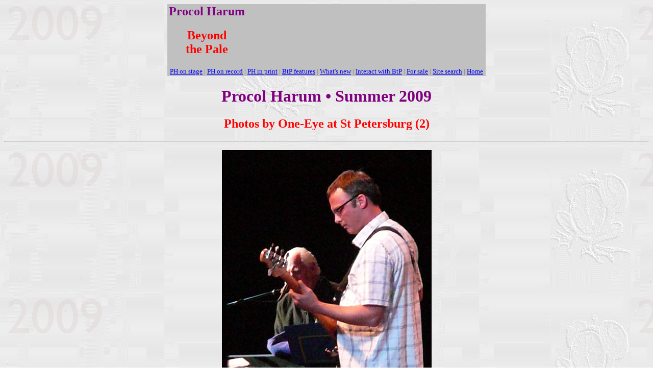

--- FILE ---
content_type: text/html
request_url: https://www.procolharum.com/009/oe_petersburg_222.htm
body_size: 1442
content:
<html>

<head>
<meta http-equiv="Content-Type" content="text/html; charset=windows-1252">
<meta name="Generator" content="Microsoft FrontPage 6.0">
<meta name="ProgId" content="FrontPage.Editor.Document">
<title>One-Eye's St Petersburg Procol shots (2) from Summer 2009</title>
<meta name="Template" content="C:\PROGRAM FILES\MICROSOFT OFFICE\OFFICE\html.dot">
<style type="text/css"></style>
</head>

<body text="#000000" link="#0000FF" vlink="#800080" background="2009_clock.gif" bgproperties="fixed" bgproperties="fixed">

<div align="center">
  <table cellspacing="0" border="0" width="624">
    <tr>
      <td width="25%" valign="MIDDLE" bgcolor="#c0c0c0">
        <h2 align="center"><font COLOR="#800080">Procol Harum</font></h2>
        <h2 align="center"><font color="#ff0000">Beyond<br>
        the Pale</font></h2>
      </td>
      <td width="75%" valign="MIDDLE" bgcolor="#c0c0c0">
        <p align="center"><!-- Begin AdRotator.com's AdButler Code  -->
		<IFRAME SRC="http://imgserv.adbutler.com/adserve/;ID=114157;size=468x60;setID=28742;aff=on;loc=0;type=iframe" WIDTH="468" HEIGHT="60" FRAMEBORDER="0" BORDER="0" MARGINWIDTH="0" MARGINHEIGHT="0" VSPACE="0" HSPACE="0" SCROLLING="NO" target="_top"><script language="JAVASCRIPT" src="http://imgserv.adbutler.com/adserve/;ID=114157;size=468x60;setID=28742;aff=on;loc=0;type=js"></script><NOSCRIPT><a
        href="http://imgserv.adbutler.com/go2/;ID=114157;size=468x60;setID=28742;aff=on;loc=0"><img src="http://imgserv.adbutler.com/adserve/;ID=114157;size=468x60;setID=28742;aff=on;loc=0;type=img" border="0" width="468" height="60"></NOSCRIPT></IFRAME><!-- End AdRotator.com's AdButler Code  --></a></td>
    </tr>
    <tr>
      <td valign="MIDDLE" colspan="2" bgcolor="#c0c0c0">
        <p align="center"><a href="http://www.procolharum.com/onstage.htm"><font SIZE="2">PH
        on stage</font></a><font size="2"> </font><font size="2" color="#808080">|
        </font><a href="http://www.procolharum.com/recordings.htm"><font SIZE="2">PH
        on record</font></a><font size="2"> </font><font size="2" color="#808080">|
        </font><a href="http://www.procolharum.com/history.htm"><font SIZE="2">PH
        in print</font></a><font size="2"> </font><font size="2" color="#808080">|
        </font><a href="http://www.procolharum.com/features.htm"><font SIZE="2">BtP
        features</font></a><font size="2" color="#808080"> | </font><a href="http://www.procolharum.com/what'snew.htm"><font SIZE="2">What's
        new</font></a><font size="2"> </font><font size="2" color="#808080">| </font><a href="http://www.procolharum.com/interact.htm"><font SIZE="2">Interact
        with BtP</font></a><font size="2"> </font><font size="2" color="#808080">|</font><font size="2">
        </font><a href="http://www.procolharum.com/forsale.htm"><font SIZE="2">For
        sale</font></a><font size="2" color="#808080"> | </font><a href="http://www.procolharum.com/99/BtPSearch.htm"><font SIZE="2">Site
        search</font></a><font size="2"> </font><font size="2" color="#808080">|</font><font size="2">
        </font><a href="http://www.procolharum.com/"><font SIZE="2">Home</font></a></td>
    </tr>
  </table>
</div>
<h1 align="center"><font COLOR="#800080">Procol Harum • Summer 2009</font></h1>
<h2 align="center"><font color="#FF0000">P</font><font color="#ff0000">hotos 
by One-Eye at St Petersburg (2)</font></h2>
<hr>
<p align="center"><font size="2"><img border="1" src="oe_summer09_158.jpg" width="409" height="500"></font><p align="center">
<font size="2">Brooker and Pegg</font><p align="center"><font size="2"><img border="1" src="oe_summer09_159.jpg" width="406" height="500"></font><p align="center">
<font size="2">Gary and Matt</font><p align="center"><font size="2"><img border="1" src="oe_summer09_160.jpg" width="444" height="450"></font><p align="center">
<font size="2">Piano and bass</font><p align="center"><font size="2"><img border="1" src="oe_summer09_161.jpg" width="650" height="415"></font><p align="center">
<font size="2">View from the offstage mixing desk</font><p align="center">
<font size="2"><img border="1" src="oe_summer09_164.jpg" width="600" height="377"></font><p align="center">
<font size="2">With the audience in</font><p align="center"><font size="2"><img border="1" src="oe_summer09_165.jpg" width="600" height="383"></font><p align="center">
<font size="2">The band says good night to the Russian fans</font><p align="center">
<font size="2"><img border="1" src="oe_summer09_166.jpg" width="515" height="500"></font><p align="center">
<font size="2">As above</font><p align="center"><font size="2"><img border="1" src="oe_summer09_167.jpg" width="535" height="500"></font><p align="center">
<font size="2">Once again</font><p align="center"><font size="2"><img border="1" src="oe_summer09_169.jpg" width="600" height="420"></font><p align="center">
<font size="2">And the audience leaves the show</font><hr>
<center>
<table cellspacing="0" border="0" cellpadding="7" width="638">
  <tr>
    <td width="50%" valign="TOP">
      <p align="center"><a href="oe_petersburg_1.htm">More pictures from the same camera</a></td>
    <td width="50%" valign="TOP">
      <p align="center"><a href="2009_index.htm">Procol Harum concerts in 2009: index page</a></td>
  </tr>
</table>
</center>
<p align="center"><center>
<table cellspacing="0" border="0" width="616">
  <tr>
    <td valign="MIDDLE" bgcolor="#c0c0c0">
      <p align="center"><a href="http://www.procolharum.com/onstage.htm"><font SIZE="2">PH
      on stage</font></a><font size="2"> </font><font size="2" color="#808080">|
      </font><a href="http://www.procolharum.com/recordings.htm"><font SIZE="2">PH
      on record</font></a><font size="2"> </font><font size="2" color="#808080">|
      </font><a href="http://www.procolharum.com/history.htm"><font SIZE="2">PH
      in print</font></a><font size="2"> </font><font size="2" color="#808080">|
      </font><a href="http://www.procolharum.com/features.htm"><font SIZE="2">BtP
      features</font></a><font size="2" color="#808080"> | </font><a href="http://www.procolharum.com/what'snew.htm"><font SIZE="2">What's
      new</font></a><font size="2"> </font><font size="2" color="#808080">| </font><a href="http://www.procolharum.com/interact.htm"><font SIZE="2">Interact
      with BtP</font></a><font size="2"> </font><font size="2" color="#808080">|</font><font size="2">
      </font><a href="http://www.procolharum.com/forsale.htm"><font SIZE="2">For
      sale</font></a><font size="2" color="#808080"> | </font><a href="http://www.procolharum.com/99/BtPSearch.htm"><font SIZE="2">Site
      search</font></a><font size="2"> </font><font size="2" color="#808080">|</font><font size="2">
      </font><a href="http://www.procolharum.com/"><font SIZE="2">Home</font></a></td>
  </tr>
</table>
</center>
<p align="center">&nbsp;</p>

</body>

</html>